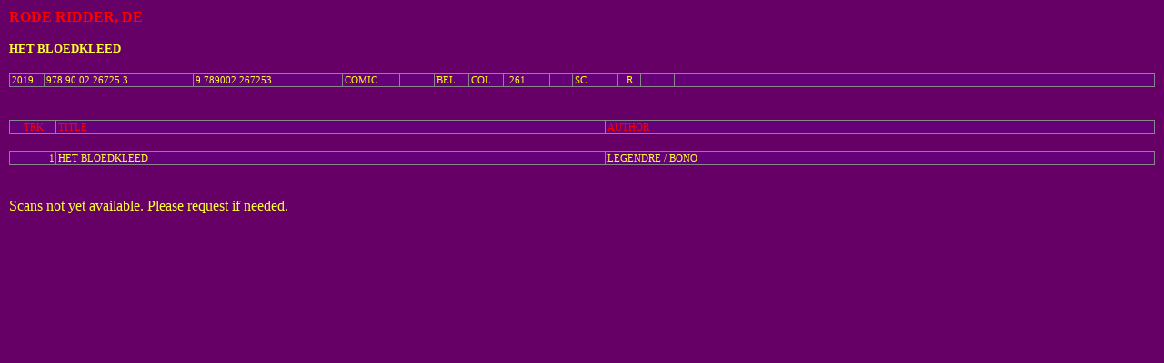

--- FILE ---
content_type: text/html
request_url: https://www.aprilsnow.be/mymedia/tracklists/books/comic/9703.htm
body_size: 480
content:
<HTML>
<HEAD>
<TITLE>Track Listing</TITLE>
<LINK REL="stylesheet" HREF="https://www.aprilsnow.be/css/aprilsnow_mainstyle_new.css" TYPE="text/css">
<BODY CLASS="basic">
<SPAN CLASS="artist">RODE RIDDER, DE</SPAN>
<BR>
<BR>
<DT><SPAN CLASS="title">HET BLOEDKLEED</SPAN></DT>
<BR>
<TABLE CLASS="basic">
<TR CLASS="detail">
<TD CLASS="TD03">2019</TD>
<TD CLASS="TD13">978 90 02 26725 3</TD>
<TD CLASS="TD13">9 789002 267253</TD>
<TD CLASS="TD05"><A HREF="https://www.aprilsnow.be/codes/code_explanation.htm#media" TARGET="MediaCode_window">COMIC</A></TD>
<TD CLASS="TD03"><A HREF="https://www.aprilsnow.be/codes/code_explanation.htm#digital" TARGET="DigitalFormat_window"><BR></A></TD>
<TD CLASS="TD03"><A HREF="https://www.aprilsnow.be/codes/code_explanation.htm#countries" TARGET="CountryCode_window">BEL</A></TD>
<TD CLASS="TD03"><A HREF="https://www.aprilsnow.be/codes/code_explanation.htm#colours" TARGET="ColourCode_window">COL</A></TD>
<TD CLASS="TD02Right">261</A></TD>
<TD CLASS="TD02Center">&nbsp;</TD>
<TD CLASS="TD02Center">&nbsp;</TD>
<TD CLASS="TD04"><A HREF="https://www.aprilsnow.be/codes/code_explanation.htm#sleeves" TARGET="SleeveCode_window">SC</A></TD>
<TD CLASS="TD02Center"><A HREF="https://www.aprilsnow.be/codes/code_explanation.htm#opening" TARGET="OpenCode_window">R</A></TD>
<TD CLASS="TD03"><BR></TD>
<TD CLASS="TD42"><BR></TD>
</TR>
</TABLE>
<BR>
<BR>
<TABLE CLASS="basic">
<TR CLASS="detail">
<TD CLASS="TD04CenterRed">TRK</TD>
<TD CLASS="TD48Red">TITLE</TD>
<TD CLASS="TD48Red">AUTHOR</TD>
</TR>
</TABLE>
<BR>
<TABLE CLASS="basic">
<TR CLASS="detail">
<TD CLASS="TD04Right"> 1 </TD>
<TD CLASS="TD48">HET BLOEDKLEED</TD>
<TD CLASS="TD48">LEGENDRE / BONO</TD>
</TR>
</TABLE>
<BR>
<BR>
Scans not yet available. Please request if needed.
<BR>
</BODY>
</HTML>


--- FILE ---
content_type: text/css
request_url: https://www.aprilsnow.be/css/aprilsnow_mainstyle_new.css
body_size: 1446
content:
BODY {
	font-family: "Times New Roman", Arial, Verdana, Helvetica, sans-serif;
	margin-left: 0px;
	margin-top: 0px;
	margin-right: 0px;
	margin-bottom: 0px;
}

BODY.intro {
	color:#FFFF33; 
	background:#660066;
}

BODY.basic {
	margin-left: 10px;
	margin-top: 10px;
	margin-right: 10px;
	margin-bottom: 10px;
	color: #FFFF33; 
	background: #660066;
}

BODY.basic A:link {color: #FFFF00;}
BODY.basic A:visited {color: #FFD4AA;}
BODY.basic A:hover {color: #FF9933;}
BODY.basic A:active {color: white} 

BODY.intro A:link {font-weight: bold; color: #FFFF00;}
BODY.intro A:visited {font-weight: bold; color: #FFFF00;}
BODY.intro A:hover {color: #FF9933;}
BODY.intro A:active {font-weight: bold; color: white} 

a#pics {background: #660078 url(http://www.aprilsnow.be/pictures/camera/camera-clipart31-small.gif) no-repeat center center; width: 15px}
a:visited#pics {background: #660078 url(http://www.aprilsnow.be/pictures/camera/camera-clipart18-small.gif) no-repeat center center; width: 15px}
a:hover#pics {background: #660078 url(http://www.aprilsnow.be/pictures/camera/camera-clipart30-small.gif) no-repeat center center; width: 15px}
a:active#pics {background: #660078 url(http://www.aprilsnow.be/pictures/camera/camera-clipart40-small.gif) no-repeat center center; width: 15px}

a#pics2 {background: #660078 url(http://www.aprilsnow.be/pictures/camera/camera-clipart18-small.gif) no-repeat center center; width: 15px}
a#pics3 {background: #660066}

a#discpic {background: #660078 url(http://www.aprilsnow.be/pictures/discogsxxx7a.png) no-repeat center center; width: 15px}

.menuinfo {font-size: 9px;}

.pageTitle {
	font-size: 22px; 
	font-weight: bold; 
	text-decoration: underline;
}

.pageTitleX {
	font-size: 22px; 
	font-weight: bold; 
}


.important {color: red;}

.artist {
	font-weight: bold; 
	color: red;
} 

.titleBig {
	font-size: 16px; 
	font-weight: bold;
}

.title {
	font-size: 13px; 
	font-weight: bold;
}

.totalItems {font-size: 12px;}


TABLE {
	border-collapse: collapse; 
	border-spacing: 0px;
	padding: 0px;
}

TABLE A:link {color: #FFFF00; text-decoration: none;}
TABLE A:visited {color: #FFFF00; text-decoration: none;}
TABLE A:active {color: white; text-decoration: none;} 

TABLE.basic {
	width: 100%; 
	border-collapse: collapse; 
	border-spacing: 0px;
	padding: 0px;
	table-layout:fixed;
}

TABLE.basicNoBorderNoFixedTD {
	width: 100%; 
	border-collapse: collapse; 
	border-spacing: 0px;
	padding: 0px;
	table-layout:fixed;
}

TABLE.basicNoBorder {
	width: 100%; 
	border-collapse: collapse; 
	border-spacing: 0px;
	padding: 0px;
	table-layout:fixed;
}

TABLE.basicRedBorder {
	width: 100%; 
	border-collapse: collapse; 
	border-spacing: 0px;
	padding: 0px;
	table-layout:fixed;
}

TABLE.basicRedBorder2 {
	width: 100%; 
	border-collapse: collapse; 
	border-spacing: 0px;
	padding: 0px;
	table-layout:fixed;
}


TABLE.basicRedBack {
	width: 100%; 
	border-collapse: collapse; 
	border-spacing: 0px;
	padding: 0px;
	background-color: red;
	table-layout:fixed;
}

TABLE.basicYellowBack {
	width: 100%; 
	color: red;
	border-collapse: collapse; 
	border-spacing: 0px;
	padding: 0px;
	background-color: #FFFF33;
	table-layout:fixed;
}	

TABLE.short40 {
	width: 40%;
	border-collapse: collapse; 
	border-spacing: 0;
	padding: 0;
	table-layout:fixed;
}

TABLE.short50 {
	width: 50%;
	border-collapse: collapse; 
	border-spacing: 0;
	padding: 0;
	table-layout:fixed;
}

TABLE.short80 {
	width: 80%;
	border-collapse: collapse; 
	border-spacing: 0;
	padding: 0;
	table-layout:fixed;
}

TR.basic {
	font-size: 11px; 
}

TR.detail {
	font-size: 11px; 
	background: #660078;
}

TR.high {
	height: 80; 
	vertical-align: top;
	border: 0px solid #888888;
	border-spacing: 0px;
	padding: 0px;
}

TR.codes {font-size: 14px;}

TR.codesBG {font-size: 14px;
	background: #660078;
}

TABLE.basic TD, TABLE.short40 TD, TABLE.short50 TD, TABLE.short80 TD {
	border: 1px solid #888888;
	border-spacing: 0px;
	padding-left: 2px;
}

TABLE.basicNoBorder TD {
	border: 0px solid #888888;
	border-spacing: 0px;
	padding-left: 2px;
}

TABLE.basicRedBorder TD, TABLE.basicRedBackground TD {
	border: 1px solid red;
	border-spacing: 0px;
	padding-left: 2px;
}

TABLE.basicRedBorder2 TD {
	border: 0px solid red;
	border-spacing: 0px;
	padding-left: 2px;
}

TD.TD01Center {width: 1%;
	text-align: center;
}

TD.TD02 {width: 2%;}

TD.TD02Center {
	width: 2%;
	text-align: center;
}

TD.TD02CenterRed {
	width: 2%;
	text-align: center;
	color: red;
}

TD.TD02CenterRedBorder {
	width: 2%;
	text-align: center;
	color: red;
	border: 1px;
	border-color: red;
}

TD.TD02Right {
	width: 2%;
	text-align: right;
}

TD.TD03 {width: 3%;}

TD.TD03Center {
	width: 3%;
	text-align: center;
}

TD.TD03CenterRed {
	width: 3%;
	text-align: center;
	color: red;
}

TD.TD03Red {
	width: 3%;
	color: red;
}

TD.TD03Right {
	width: 3%;
	text-align: right;
}

TD.TD04 {width: 4%;}

TD.TD04Center {
	width: 4%;
	text-align: center;
}

TD.TD04CenterRed {
	width: 4%;
	text-align: center;
	color: red;
}

TD.TD04Red {
	width: 4%;
	color: red;
}

TD.TD04Right {
	width: 4%;
	text-align: right;
}

TD.TD05 {width: 5%;}

TD.TD05Center {
	width: 5%;
	text-align: center;
}

TD.TD05CenterRed {
	width: 5%;
	text-align: center;
	color: red;
}

TD.TD05Red {
	width: 5%;
	color: red;
}

TD.TD06 {width: 6%;}

TD.TD08Center {
	width: 8%;
	text-align: center;
}

TD.TD08CenterRed {
	width: 8%;
	text-align: center;
	color: red;
}

TD.TD08Right {
	width: 8%;
	text-align: right;
}

TD.TD10 {width: 10%;}

TD.TD10Top {
	width: 10%;
	vertical-align: top;
}

TD.TD13 {width: 13%;}

TD.TD14 {width: 14%;}

TD.TD15 {width: 15%;}

TD.TD15Right {
	width: 15%;
	text-align: right;
}


TD.TD18Top {
	width: 18%;
	vertical-align: top;
}

TD.TD20 {width: 20%;}

TD.TD20Red {
	width: 20%;
	color: red;
}

TD.TD20Center {
	width: 20%;
	text-align: center;
}

TD.TD20CenterRed {
	width: 20%;
	text-align: center;
	color: red;
}

TD.TD22 {width: 22%;}

TD.TD22Red {
	width: 22%;
	color: red;
}

TD.TD25 {width: 25%;}
TD.TD25Red {
	width: 25%;
	color: red;
}

TD.TD30 {width: 30%;}
TD.TD30Red {
	width: 30%;
	color: red;
}


TD.TD33 {width: 33%;}

TD.TD33Center {
	width: 33%;
	text-align: center;
}
TD.TD33CenterHigh {
	width: 33%;
	height:100px;
	text-align: center;
}

TD.TD38 {width: 38%;}

TD.TD39 {width: 39%;}

TD.TD40 {width: 40%;}

TD.TD40Height {width: 40%; height:250px;}

TD.TD41 {width: 41%;}

TD.TD42 {width: 42%;}

TD.TD43 {width: 43%;}

TD.TD43Red {
	width: 43%;
	color: red;
}

TD.TD44 {width: 44%;}

TD.TD44Red {
	width: 44%;
	color: red;
}

TD.TD45 {width: 45%;}

TD.TD46 {width: 46%;}

TD.TD47 {width: 47%;}

TD.TD48 {width: 48%;}

TD.TD48Red {
	width: 48%;
	color: red;
}
 
TD.TD49 {width: 49%;}

TD.TD49Red {
	width: 49%;
	color: red;
}

TD.TD50 {width: 50%;}


TD.TD50Height {width: 50%; height: 250px;}

TD.TD50Red {width: 50%;
	color: red;
}

TD.TD55 {width: 55%;}
TD.TD55Red {width: 55%;
	color: red;
}

TD.TD58 {width: 58%;}

TD.TD58Red {
	width: 58%;
	color: red;
}

TD.TD60 {width: 60%;}

TD.TD60Red {
	width: 60%;
	color: red;
}

TD.TD60Height {width: 60%; height: 250px;}

TD.TD64 {width: 64%;}

TD.TD64Red {
	width: 64%;
	color: red;
}

TD.TD70Center {
	width: 70%;
	text-align: center;
}

TD.TD70CenterBig {
	width: 70%;
	font-size: 20px; 
	font-weight: bold;
	text-align: center;
}

TD.TD70Right {
	width: 70%;
	text-align: right;
}

.TD75CenterVertical {
	width: 75%; 
	text-align: center; 
	vertical-align: top;
}

TD.TD80 {width: 80%;}

TD.TD80Red {
	width: 80%;
	color: red;
}

TD.TD95 {width: 95%;}

.backColor {
	width: 100%;
	background-color: #A707CA;
}

.newstext {
	font-size: 12px; 
	font-weight: bold; 
	color: white; 
	text-decoration: none;
	background-color: #A707CA;
}

.linkline {
	font-size: 12px; 
	font-weight: bold; 
	text-decoration: none;
	background-color: #A707CA;
}

.linkline A:hover {color: #FF9933;}